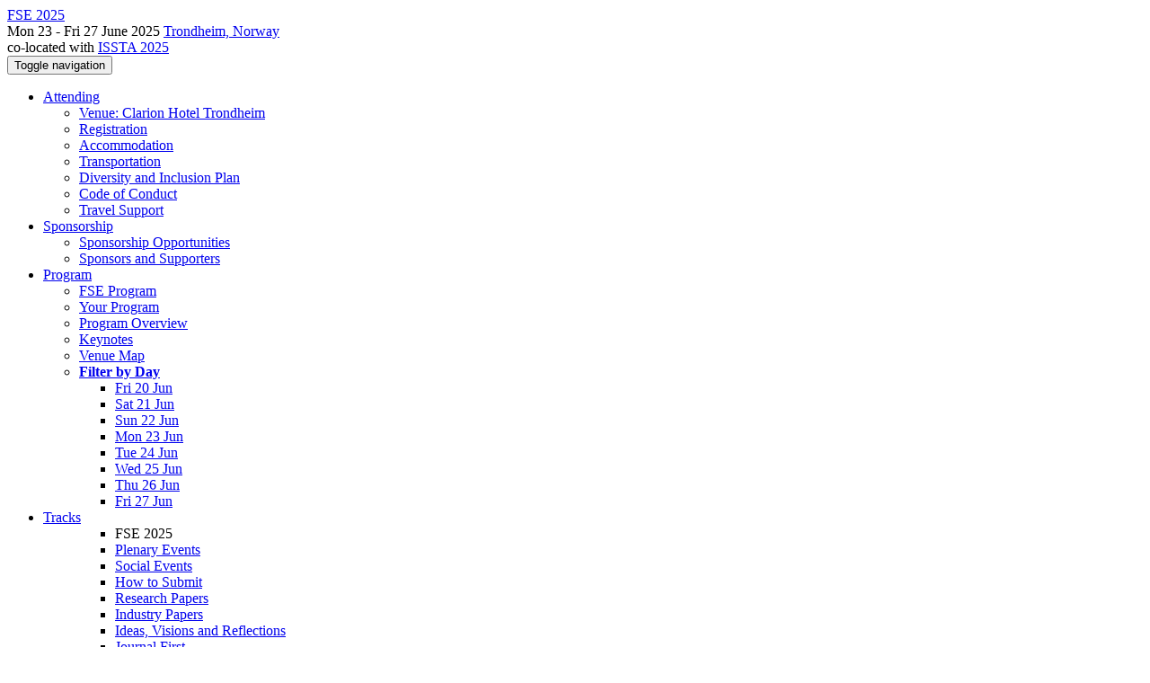

--- FILE ---
content_type: text/html;charset=UTF-8
request_url: https://conf.researchr.org/profile/fse-2025/larsgrunske
body_size: 12075
content:
<!DOCTYPE html>
<html>
<head>
<meta name="viewport" content="width=device-width, initial-scale=1, maximum-scale=1">
<meta http-equiv="Content-Type" content="text/html; charset=utf-8">
<link href="https://conf.researchr.org/favicon.ico?28d37e6d7e5e12d24c39bdba0f4f3cfd" rel="shortcut icon" type="image/x-icon" />
<link href="https://conf.researchr.org/stylesheets/common_.css?d7bcca3579a066193caf560ede9d6399" rel="stylesheet" type="text/css" />
<title>Lars Grunske - FSE 2025</title>
<script type="text/javascript">var show_webdsl_debug=false;</script>
<script type="text/javascript">var contextpath="https://conf.researchr.org";</script>
<link rel="stylesheet" href="https://conf.researchr.org/stylesheets/bootstrap/css/bootstrap.min.css?7f89537eaf606bff49f5cc1a7c24dbca" type="text/css" /><link rel="stylesheet" href="https://conf.researchr.org/stylesheets/conf.css?aea62a205acccc434d707e81d3b9bbc9" type="text/css" /><link rel="stylesheet" href="https://conf.researchr.org/getFile/626cea64-f7f3-44b2-9e59-28ee40189f4b/logobar.css?1737532796455" type="text/css" /><link rel="stylesheet" href="https://conf.researchr.org/stylesheets/theme.bootstrap_3.min.css?6867e70881e6ed2c03b6c9cf9c3152e0" type="text/css" /><script type="text/javascript" src="//code.jquery.com/jquery-3.5.1.min.js"></script>
<script type="text/javascript" src="https://conf.researchr.org/javascript/jquery.tablesorter.combined.min.js?285b21976326641f8f1b910492e6d5d0"></script>
<script type="text/javascript" src="https://conf.researchr.org/javascript/jquery.tablesorter.pager.min.js?4551cdfea66f45a11ae5548f3d50a06f"></script>
<script type="text/javascript" src="https://conf.researchr.org/javascript/tablesorter-init.js?ee6babedf1a6be960e4543a1bb57b421"></script>
<script type="text/javascript" src="https://conf.researchr.org/javascript/bootstrap/js/bootstrap.min.js?2f34b630ffe30ba2ff2b91e3f3c322a1"></script>
<script type="text/javascript" src="https://conf.researchr.org/javascript/notify.min.js?e86d399917a84b69a4683f504c7a7813"></script>
<script type="text/javascript" src="https://conf.researchr.org/javascript/ajax.js?2dbd1cc4f8f2d52ae9c879d7346f4f8a"></script>
<script type="text/javascript">$(document).ready( function(){
          $('#program-menu a[data-fltr-type]').on('click', function(event){
            event.preventDefault();
            window.location = $(this).attr('href') + "?" + encodeURIComponent( $(this).data('fltr-type') ) + '=' + encodeURIComponent( $(this).data('fltr-val') );
          })
        })
      </script>
<meta  prefix='og: http://ogp.me/ns#' property='og:description' content='The ACM International Conference on the Foundations of Software Engineering (FSE) is an internationally renowned forum for researchers, practitioners, and educators to present and discuss the most recent innovations, trends, experiences, and challenges in the field of software engineering. FSE brings together experts from academia and industry to exchange the latest research results and trends as well as their practical application in all areas of software engineering.
The conference will be co-located with ISSTA 2025 (June 25th – 28th, 2025), Internetware 2025 (June 20th – 22nd, 2025), an ...'>
<script type="text/javascript">(function($){
        $(document).ready(function(){
          $('ul.dropdown-menu [data-toggle=dropdown]').on('click', function(event) {
            event.preventDefault(); 
            event.stopPropagation(); 
            $(this).parent().siblings().removeClass('open');
            $(this).parent().toggleClass('open');
          });
        });
      })(jQuery);
      </script>
<script async src="https://www.googletagmanager.com/gtag/js?id=G-4G0QWEKVQS"></script>
<meta  prefix='og: http://ogp.me/ns#' property='og:image' content='https://conf.researchr.org/getImage/fse-2025/carousel/AdobeStock_225489051.jpeg?1712437225000'>
<script>
document.addEventListener("DOMContentLoaded", function () {
  if (document.body.id === "program" && !window.location.search) {
    const query = "?date=Mon%2023%20Jun%202025%2BTue%2024%20Jun%202025%2BWed%2025%20Jun%202025%2BThu%2026%20Jun%202025%2BFri%2027%20Jun%202025";
    const newUrl = window.location.origin + window.location.pathname + query + window.location.hash;
    window.history.replaceState(null, "", newUrl);
  }
});
</script>
<meta name='description' content='The ACM International Conference on the Foundations of Software Engineering (FSE) is an internationally renowned forum for researchers, practitioners, and educators to present and discuss the most recent innovations, trends, experiences, and challenges in the field of software engineering. FSE brings together experts from academia and industry to exchange the latest research results and trends as well as their practical application in all areas of software engineering.
The conference will be co-located with ISSTA 2025 (June 25th – 28th, 2025), Internetware 2025 (June 20th – 22nd, 2025), an ...'>
<script type="text/javascript">function addEventModalLoadOnClick( containerNode ){
        $(containerNode).find( "a[data-event-modal]" ).on("click", function(e){
          var eventId = $(this).data("event-modal"); 
          var modalElem = $("#modal-" + eventId);
          if(modalElem.length){
            modalElem.modal({ backdrop: 'static', keyboard: true}, 'show');
          } else {
            var loaderElem = $("#event-modal-loader");
            loaderElem.find("input.event-id-input").val( eventId );
            loaderElem.find("#load-modal-action").click();
          }
          e.preventDefault();
        } );
      }
    </script><script type="text/javascript">function addStarredEventOnClick( containerNode ){
        $(containerNode).find( "[data-event-star]" ).on("click", function(e){
          var eventId = $(this).data("event-star"); 
          var starEventFormElem = $("#event-star-form");
          starEventFormElem.find("input.event-id-input").val( eventId );
          starEventFormElem.find("#star-event-action").click();
          e.preventDefault();
          e.stopPropagation();
        } );
      }
    </script><script type="text/javascript">function pauseOnCloseModal( modalid ){
        //pauses video (only youtube at the moment) when closing modal
        $('#' + modalid).on('hidden.bs.modal', function () {
          $(this).find('.embed-container iframe[src*=enablejsapi]').each( function(){ this.contentWindow.postMessage('{"event":"command","func":"pauseVideo","args":""}', '*') } );
        } )
      }
    </script>
<script>window.dataLayer = window.dataLayer || [];function gtag(){dataLayer.push(arguments);}gtag('js', new Date());gtag('config', 'G-4G0QWEKVQS', {'cookie_domain': 'auto', 'anonymizeIp': true });gtag('config', 'UA-9607501-2', {'cookie_domain': 'auto', 'anonymizeIp': true });gtag('config', 'G-ZLG6KPPHPR', {'cookie_domain': 'auto', 'anonymizeIp': true });</script>
<meta prefix='og: http://ogp.me/ns#' property='og:title' content='Lars Grunske - FSE 2025'>
</head>
<body id="profile"><div class="frame"><div class="logobar"><div class="container"><a href="https://conf.researchr.org/home/fse-2025" class="navbar-brand navigate"><span class="brand-text">FSE 2025</span></a><div class="place">Mon 23 - Fri 27 June 2025 <a href="https://conf.researchr.org/venue/fse-2025/fse-2025-venue" class="navigate">Trondheim, Norway</a></div></div></div><div class="navbar navbar-default"><div class="container"><div class="navbar-header"><button type="button" data-toggle="collapse" data-target="#navigationbar" class="navbar-toggle"><span class="sr-only">Toggle navigation</span><span class="icon-bar"></span><span class="icon-bar"></span><span class="icon-bar"></span></button></div><div id="navigationbar" class="navigationbar collapse navbar-collapse"><ul class="block nav navbar-nav"><li class="dropdown"><a href="#" data-toggle="dropdown" class="dropdown-toggle">Attending <span class="caret"></span></a><ul class="block dropdown-menu"><li><a href="https://conf.researchr.org/venue/fse-2025/fse-2025-venue" class="navigate">Venue: Clarion Hotel Trondheim</a></li><li><a href="https://conf.researchr.org/attending/fse-2025/registration" class="navigate">Registration</a></li><li><a href="https://conf.researchr.org/attending/fse-2025/accommodation" class="navigate">Accommodation</a></li><li><a href="https://conf.researchr.org/attending/fse-2025/transportation" class="navigate">Transportation</a></li><li><a href="https://conf.researchr.org/attending/fse-2025/diversity-inclusion-plan" class="navigate">Diversity and Inclusion Plan</a></li><li><a href="https://conf.researchr.org/attending/fse-2025/code-of-conduct" class="navigate">Code of Conduct</a></li><li><a href="https://conf.researchr.org/attending/fse-2025/travel-support" class="navigate">Travel Support</a></li></ul></li><li class="dropdown"><a href="#" data-toggle="dropdown" class="dropdown-toggle">Sponsorship <span class="caret"></span></a><ul class="block dropdown-menu"><li><a href="https://conf.researchr.org/info/fse-2025/sponsorship" class="navigate">Sponsorship Opportunities</a></li><li><a href="https://conf.researchr.org/info/fse-2025/sponsors-and-supporters" class="navigate">Sponsors and Supporters</a></li></ul></li><li class="dropdown"><a href="#" data-toggle="dropdown" class="dropdown-toggle">Program <span class="caret"></span></a><ul id="program-menu" class="block dropdown-menu"><li><a href="https://conf.researchr.org/program/fse-2025/program-fse-2025/" class="navigate">FSE Program</a></li><li><a href="https://conf.researchr.org/program/fse-2025/program-fse-2025/" data-fltr-type="prog" data-fltr-val="Your Program" class="navigate"><span class="glyphicon glyphicon-star"></span> Your Program</a></li><li><a href="https://conf.researchr.org/info/fse-2025/program-overview" class="navigate">Program Overview</a></li><li><a href="https://conf.researchr.org/info/fse-2025/keynotes" class="navigate">Keynotes</a></li><li><a href="https://conf.researchr.org/info/fse-2025/venue-map" class="navigate">Venue Map</a></li><li class="dropdown dropdown-submenu "><a href="#" data-toggle="dropdown" class="dropdown-toggle"><strong>Filter by Day</strong></a><ul class="block dropdown-menu"><li><a href="https://conf.researchr.org/program/fse-2025/program-fse-2025/" data-fltr-type="date" data-fltr-val="Fri 20 Jun 2025" class="navigate">Fri 20 Jun</a></li><li><a href="https://conf.researchr.org/program/fse-2025/program-fse-2025/" data-fltr-type="date" data-fltr-val="Sat 21 Jun 2025" class="navigate">Sat 21 Jun</a></li><li><a href="https://conf.researchr.org/program/fse-2025/program-fse-2025/" data-fltr-type="date" data-fltr-val="Sun 22 Jun 2025" class="navigate">Sun 22 Jun</a></li><li><a href="https://conf.researchr.org/program/fse-2025/program-fse-2025/" data-fltr-type="date" data-fltr-val="Mon 23 Jun 2025" class="navigate">Mon 23 Jun</a></li><li><a href="https://conf.researchr.org/program/fse-2025/program-fse-2025/" data-fltr-type="date" data-fltr-val="Tue 24 Jun 2025" class="navigate">Tue 24 Jun</a></li><li><a href="https://conf.researchr.org/program/fse-2025/program-fse-2025/" data-fltr-type="date" data-fltr-val="Wed 25 Jun 2025" class="navigate">Wed 25 Jun</a></li><li><a href="https://conf.researchr.org/program/fse-2025/program-fse-2025/" data-fltr-type="date" data-fltr-val="Thu 26 Jun 2025" class="navigate">Thu 26 Jun</a></li><li><a href="https://conf.researchr.org/program/fse-2025/program-fse-2025/" data-fltr-type="date" data-fltr-val="Fri 27 Jun 2025" class="navigate">Fri 27 Jun</a></li></ul></li></ul></li><li id="tracks-in-navbar" class="dropdown"><a href="#" data-toggle="dropdown" class="dropdown-toggle">Tracks <span class="caret"></span></a><ul class="block dropdown-menu multi-column columns-3"><div class="row"><div class="col-sm-5"><ul class="block multi-column-dropdown"><li class="dropdown-header">FSE 2025</li><li><a href="https://conf.researchr.org/track/fse-2025/fse-2025-plenary-events" class="navigate">Plenary Events</a></li><li><a href="https://conf.researchr.org/track/fse-2025/fse-2025-fse-social-events" class="navigate">Social Events</a></li><li><a href="https://conf.researchr.org/track/fse-2025/fse-2025-how-to-submit" class="navigate">How to Submit</a></li><li><a href="https://conf.researchr.org/track/fse-2025/fse-2025-research-papers" class="navigate">Research Papers</a></li><li><a href="https://conf.researchr.org/track/fse-2025/fse-2025-industry-papers" class="navigate">Industry Papers</a></li><li><a href="https://conf.researchr.org/track/fse-2025/fse-2025-ideas-visions-and-reflections" class="navigate">Ideas, Visions and Reflections</a></li><li><a href="https://conf.researchr.org/track/fse-2025/fse-2025-journal-first" class="navigate">Journal First</a></li><li><a href="https://conf.researchr.org/track/fse-2025/fse-2025-student-research-competition" class="navigate">Student Research Competition</a></li><li><a href="https://conf.researchr.org/track/fse-2025/fse-2025-demonstrations" class="navigate">Demonstrations</a></li><li><a href="https://conf.researchr.org/track/fse-2025/fse-2025-posters" class="navigate">Posters</a></li><li><a href="https://conf.researchr.org/track/fse-2025/fse-2025-artifacts" class="navigate">Artifacts</a></li><li><a href="https://conf.researchr.org/track/fse-2025/fse-2025-doctoral-symposium" class="navigate">Doctoral Symposium</a></li><li><a href="https://conf.researchr.org/track/fse-2025/fse-2025-new-faculty-symposium" class="navigate">New Faculty Symposium</a></li><li><a href="https://conf.researchr.org/track/fse-2025/fse-2025-software-engineering-education" class="navigate">Software Engineering Education</a></li><li><a href="https://conf.researchr.org/track/fse-2025/fse-2025-tutorials" class="navigate">Tutorials</a></li><li><a href="https://conf.researchr.org/track/fse-2025/fse-2025-student-volunteers" class="navigate">Student Volunteers</a></li><li><a href="https://conf.researchr.org/track/fse-2025/fse-2025-industry-mentoring-symposium" class="navigate">Industry Mentoring Symposium</a></li><li><a href="https://conf.researchr.org/track/fse-2025/fse-2025-workshops" class="navigate">Workshops</a></li><li><a href="https://conf.researchr.org/track/fse-2025/fse-2025-meetings" class="navigate">Meetings</a></li><li><a href="https://conf.researchr.org/track/fse-2025/fse-2025-open-science-policy" class="navigate">Open Science Policy</a></li></ul></div><div class="col-sm-7"><ul class="block multi-column-dropdown"><li class="dropdown-header">Co-hosted Conferences</li><li class="dropdown dropdown-submenu "><a href="#" data-toggle="dropdown" class="dropdown-toggle"><span class="menu-name-subtitle"><strong>Internetware</strong></span></a><ul class="block dropdown-menu"><li><a href="https://conf.researchr.org/home/internetware-2025" class="navigate"><span class="glyphicon glyphicon-home"></span> Internetware</a></li><li><a href="https://conf.researchr.org/track/internetware-2025/internetware-2025-research-track" class="navigate"><span class="menu-name-subtitle"><strong>Internetware</strong> <span class="text-muted small">Research Track</span></span></a></li><li><a href="https://conf.researchr.org/track/internetware-2025/internetware-2025-social-events" class="navigate"><span class="menu-name-subtitle"><strong>Internetware</strong> <span class="text-muted small">Social Events</span></span></a></li><li><a href="https://conf.researchr.org/track/internetware-2025/internetware-2025-new-idea-track" class="navigate"><span class="menu-name-subtitle"><strong>Internetware</strong> <span class="text-muted small">New Idea Track</span></span></a></li><li><a href="https://conf.researchr.org/track/internetware-2025/internetware-2025-tool-demonstration-track" class="navigate"><span class="menu-name-subtitle"><strong>Internetware</strong> <span class="text-muted small">Tool Demonstration Track</span></span></a></li><li><a href="https://conf.researchr.org/track/internetware-2025/internetware-2025-keynotes" class="navigate"><span class="menu-name-subtitle"><strong>Internetware</strong> <span class="text-muted small">Plenary Events</span></span></a></li><li><a href="https://conf.researchr.org/track/internetware-2025/internetware-2025-future-of-internetware-workshop" class="navigate"><span class="menu-name-subtitle"><strong>Internetware</strong> <span class="text-muted small">Future of Internetware Workshop</span></span></a></li></ul></li><li><a href="https://conf.researchr.org/home/promise-2025" class="navigate"><span class="menu-name-subtitle"><strong>PROMISE</strong></span></a></li><li class="dropdown-header">Workshops</li><li><a href="https://conf.researchr.org/home/2030-se-2025" class="navigate"><span class="menu-name-subtitle"><strong>2030 Software Engineering</strong></span></a></li><li><a href="https://conf.researchr.org/home/fse-2025/ai-ide-2025" class="navigate"><span class="menu-name-subtitle"><strong>AI IDE</strong></span></a></li><li><a href="https://conf.researchr.org/home/fse-2025/ai-sdlc-2025" class="navigate"><span class="menu-name-subtitle"><strong>AI-SDLC</strong></span></a></li><li><a href="https://conf.researchr.org/home/fse-2025/bi4llmc-2025" class="navigate"><span class="menu-name-subtitle"><strong>BI4LLMC</strong></span></a></li><li><a href="https://conf.researchr.org/home/fse-2025/cause-2025" class="navigate"><span class="menu-name-subtitle"><strong>CauSE</strong></span></a></li><li><a href="https://conf.researchr.org/home/fse-2025/devopssustain-2025" class="navigate"><span class="menu-name-subtitle"><strong>DevOpsSustain</strong></span></a></li><li><a href="https://conf.researchr.org/home/fse-2025/fase4games-2025" class="navigate"><span class="menu-name-subtitle"><strong>FaSE4Games</strong></span></a></li><li><a href="https://conf.researchr.org/home/fse-2025/humanaise-2025" class="navigate"><span class="menu-name-subtitle"><strong>HumanAISE</strong></span></a></li><li><a href="https://conf.researchr.org/home/fse-2025/ifse-2025" class="navigate"><span class="menu-name-subtitle"><strong>Intersectionality and SE</strong></span></a></li><li><a href="https://conf.researchr.org/home/llanmer-2025" class="navigate"><span class="menu-name-subtitle"><strong>LLanMER</strong></span></a></li><li><a href="https://conf.researchr.org/home/fse-2025/llmapp-2025" class="navigate"><span class="menu-name-subtitle"><strong>LLMapp</strong></span></a></li><li><a href="https://conf.researchr.org/home/fse-2025/qse-ne-2025" class="navigate"><span class="menu-name-subtitle"><strong>QSE-NE</strong></span></a></li><li><a href="https://conf.researchr.org/home/fse-2025/responsiblese-2025" class="navigate"><span class="menu-name-subtitle"><strong>ResponsibleSE</strong></span></a></li><li><a href="https://conf.researchr.org/home/fse-2025/swgeno-2025" class="navigate"><span class="menu-name-subtitle"><strong>SWGeno</strong></span></a></li></ul></div></div></ul></li><li class="dropdown"><a href="#" data-toggle="dropdown" class="dropdown-toggle">Organization <span class="caret"></span></a><ul class="block dropdown-menu multi-column columns-3"><div class="row"><div class="col-sm-5"><ul class="block multi-column-dropdown"><li class="dropdown-header">FSE 2025 Committees</li><li><a href="https://conf.researchr.org/committee/fse-2025/fse-2025-organizing-committee" class="navigate">Organizing Committee</a></li><li><a href="https://conf.researchr.org/committee/fse-2025/fse-2025-steering-committee" class="navigate">Steering Committee</a></li><li class="dropdown-header">Track Committees  </li><li><a href="https://conf.researchr.org/committee/fse-2025/fse-2025-papers-program-committee" class="navigate"><strong>Research Papers</strong></a></li><li><a href="https://conf.researchr.org/committee/fse-2025/fse-2025-industry-papers-program-committee" class="navigate"><strong>Industry Papers</strong></a></li><li><a href="https://conf.researchr.org/committee/fse-2025/fse-2025-ideas--visions-and-reflections-program-committee" class="navigate"><strong>Ideas, Visions and Reflections</strong></a></li><li><a href="https://conf.researchr.org/committee/fse-2025/fse-2025-journal-first-program-committee" class="navigate"><strong>Journal First</strong></a></li><li><a href="https://conf.researchr.org/committee/fse-2025/fse-2025-student-research-competition-program-committee" class="navigate"><strong>Student Research Competition</strong></a></li><li><a href="https://conf.researchr.org/committee/fse-2025/fse-2025-demonstrations-program-committee" class="navigate"><strong>Demonstrations</strong></a></li><li><a href="https://conf.researchr.org/committee/fse-2025/fse-2025-posters-program-committee" class="navigate"><strong>Posters</strong></a></li><li><a href="https://conf.researchr.org/committee/fse-2025/fse-2025-artifacts-program-committee" class="navigate"><strong>Artifacts</strong></a></li><li><a href="https://conf.researchr.org/committee/fse-2025/fse-2025-doctoral-symposium-program-committee" class="navigate"><strong>Doctoral Symposium</strong></a></li><li><a href="https://conf.researchr.org/committee/fse-2025/fse-2025-new-faculty-symposium-program-committee" class="navigate"><strong>New Faculty Symposium</strong></a></li><li><a href="https://conf.researchr.org/committee/fse-2025/fse-2025-software-engineering-education-program-committee" class="navigate"><strong>Software Engineering Education</strong></a></li><li><a href="https://conf.researchr.org/committee/fse-2025/fse-2025-tutorials-program-committee" class="navigate"><strong>Tutorials</strong></a></li><li><a href="https://conf.researchr.org/committee/fse-2025/fse-2025-student-volunteers-program-committee" class="navigate"><strong>Student Volunteers</strong></a></li><li><a href="https://conf.researchr.org/committee/fse-2025/fse-2025-industry-mentoring-symposium-program-committee" class="navigate"><strong>Industry Mentoring Symposium</strong></a></li><li><a href="https://conf.researchr.org/committee/fse-2025/fse-2025-workshops-program-committee" class="navigate"><strong>Workshops</strong></a></li><li class="dropdown-header">Contributors</li><li><a href="https://conf.researchr.org/people-index/fse-2025" class="navigate"><span class="glyphicon glyphicon-search"></span><sup><span class="glyphicon glyphicon-user"></span></sup> People Index</a></li></ul></div><div class="col-sm-7"><ul class="block multi-column-dropdown"><li class="dropdown-header">Co-hosted Conferences</li><li class="dropdown dropdown-submenu "><a href="#" data-toggle="dropdown" class="dropdown-toggle"><span class="menu-name-subtitle"><strong>Internetware</strong></span></a><ul class="block dropdown-menu"><li><a href="https://conf.researchr.org/committee/internetware-2025/internetware-2025-steering-committee" class="navigate">Steering Committee</a></li><li><a href="https://conf.researchr.org/committee/internetware-2025/internetware-2025-organization-committee" class="navigate">Organization Committee</a></li><li><a href="https://conf.researchr.org/committee/internetware-2025/internetware-2025-research-track-cuiyun-gao" class="navigate"><strong>Research Track</strong></a></li><li><a href="https://conf.researchr.org/committee/internetware-2025/internetware-2025-new-idea-track-program-committee" class="navigate"><strong>New Idea Track</strong></a></li><li><a href="https://conf.researchr.org/committee/internetware-2025/internetware-2025-tool-demonstration-track-program-committee" class="navigate"><strong>Tool Demonstration Track</strong></a></li></ul></li><li class="dropdown dropdown-submenu "><a href="#" data-toggle="dropdown" class="dropdown-toggle"><span class="menu-name-subtitle"><strong>PROMISE</strong></span></a><ul class="block dropdown-menu"><li><a href="https://conf.researchr.org/committee/promise-2025/promise-2025-papers-organizing-committee" class="navigate">Organizing Committee</a></li><li><a href="https://conf.researchr.org/committee/promise-2025/promise-2025-papers-program-committee" class="navigate">Program Committee</a></li><li><a href="https://conf.researchr.org/committee/promise-2025/promise-2025-papers-steering-committee" class="navigate">Steering Committee</a></li></ul></li><li class="dropdown-header">Workshops</li><li class="dropdown dropdown-submenu "><a href="#" data-toggle="dropdown" class="dropdown-toggle"><span class="menu-name-subtitle"><strong>2030 Software Engineering</strong></span></a><ul class="block dropdown-menu"><li><a href="https://conf.researchr.org/committee/2030-se-2025/2030-se-2025-papers-program-committee" class="navigate">Program Committee</a></li></ul></li><li class="dropdown dropdown-submenu "><a href="#" data-toggle="dropdown" class="dropdown-toggle"><span class="menu-name-subtitle"><strong>AI IDE</strong></span></a><ul class="block dropdown-menu"><li><a href="https://conf.researchr.org/committee/fse-2025/ai-ide-2025-papers-organisation-committee" class="navigate">Organisation Committee</a></li><li><a href="https://conf.researchr.org/committee/fse-2025/ai-ide-2025-papers-program-committee" class="navigate">Program Committee</a></li></ul></li><li class="dropdown dropdown-submenu "><a href="#" data-toggle="dropdown" class="dropdown-toggle"><span class="menu-name-subtitle"><strong>AI-SDLC</strong></span></a><ul class="block dropdown-menu"><li class="small"><a href="https://conf.researchr.org/home/fse-2025/ai-sdlc-2025" class="navigate"><span class="glyphicon glyphicon-home"></span> N/A - check homepage</a></li></ul></li><li class="dropdown dropdown-submenu "><a href="#" data-toggle="dropdown" class="dropdown-toggle"><span class="menu-name-subtitle"><strong>BI4LLMC</strong></span></a><ul class="block dropdown-menu"><li class="small"><a href="https://conf.researchr.org/home/fse-2025/bi4llmc-2025" class="navigate"><span class="glyphicon glyphicon-home"></span> N/A - check homepage</a></li></ul></li><li class="dropdown dropdown-submenu "><a href="#" data-toggle="dropdown" class="dropdown-toggle"><span class="menu-name-subtitle"><strong>CauSE</strong></span></a><ul class="block dropdown-menu"><li class="small"><a href="https://conf.researchr.org/home/fse-2025/cause-2025" class="navigate"><span class="glyphicon glyphicon-home"></span> N/A - check homepage</a></li></ul></li><li class="dropdown dropdown-submenu "><a href="#" data-toggle="dropdown" class="dropdown-toggle"><span class="menu-name-subtitle"><strong>DevOpsSustain</strong></span></a><ul class="block dropdown-menu"><li class="small"><a href="https://conf.researchr.org/home/fse-2025/devopssustain-2025" class="navigate"><span class="glyphicon glyphicon-home"></span> N/A - check homepage</a></li></ul></li><li class="dropdown dropdown-submenu "><a href="#" data-toggle="dropdown" class="dropdown-toggle"><span class="menu-name-subtitle"><strong>FaSE4Games</strong></span></a><ul class="block dropdown-menu"><li class="small"><a href="https://conf.researchr.org/home/fse-2025/fase4games-2025" class="navigate"><span class="glyphicon glyphicon-home"></span> N/A - check homepage</a></li></ul></li><li class="dropdown dropdown-submenu "><a href="#" data-toggle="dropdown" class="dropdown-toggle"><span class="menu-name-subtitle"><strong>HumanAISE</strong></span></a><ul class="block dropdown-menu"><li class="small"><a href="https://conf.researchr.org/home/fse-2025/humanaise-2025" class="navigate"><span class="glyphicon glyphicon-home"></span> N/A - check homepage</a></li></ul></li><li class="dropdown dropdown-submenu "><a href="#" data-toggle="dropdown" class="dropdown-toggle"><span class="menu-name-subtitle"><strong>Intersectionality and SE</strong></span></a><ul class="block dropdown-menu"><li class="small"><a href="https://conf.researchr.org/home/fse-2025/ifse-2025" class="navigate"><span class="glyphicon glyphicon-home"></span> N/A - check homepage</a></li></ul></li><li class="dropdown dropdown-submenu "><a href="#" data-toggle="dropdown" class="dropdown-toggle"><span class="menu-name-subtitle"><strong>LLanMER</strong></span></a><ul class="block dropdown-menu"><li class="small"><a href="https://conf.researchr.org/home/llanmer-2025" class="navigate"><span class="glyphicon glyphicon-home"></span> N/A - check homepage</a></li></ul></li><li class="dropdown dropdown-submenu "><a href="#" data-toggle="dropdown" class="dropdown-toggle"><span class="menu-name-subtitle"><strong>LLMapp</strong></span></a><ul class="block dropdown-menu"><li class="small"><a href="https://conf.researchr.org/home/fse-2025/llmapp-2025" class="navigate"><span class="glyphicon glyphicon-home"></span> N/A - check homepage</a></li></ul></li><li class="dropdown dropdown-submenu "><a href="#" data-toggle="dropdown" class="dropdown-toggle"><span class="menu-name-subtitle"><strong>QSE-NE</strong></span></a><ul class="block dropdown-menu"><li class="small"><a href="https://conf.researchr.org/home/fse-2025/qse-ne-2025" class="navigate"><span class="glyphicon glyphicon-home"></span> N/A - check homepage</a></li></ul></li><li class="dropdown dropdown-submenu "><a href="#" data-toggle="dropdown" class="dropdown-toggle"><span class="menu-name-subtitle"><strong>ResponsibleSE</strong></span></a><ul class="block dropdown-menu"><li class="small"><a href="https://conf.researchr.org/home/fse-2025/responsiblese-2025" class="navigate"><span class="glyphicon glyphicon-home"></span> N/A - check homepage</a></li></ul></li><li class="dropdown dropdown-submenu "><a href="#" data-toggle="dropdown" class="dropdown-toggle"><span class="menu-name-subtitle"><strong>SWGeno</strong></span></a><ul class="block dropdown-menu"><li class="small"><a href="https://conf.researchr.org/home/fse-2025/swgeno-2025" class="navigate"><span class="glyphicon glyphicon-home"></span> N/A - check homepage</a></li></ul></li></ul></div></div></ul></li><li><a href="https://conf.researchr.org/search/fse-2025//all" class="navigate"><span class="glyphicon glyphicon-search"></span><span class="hidden-sm"> Search</span></a></li><li class="dropdown"><a href="#" data-toggle="dropdown" class="dropdown-toggle"><span class="hidden-sm">Series <span class="caret"></span></span><span title="Series" class="visible-sm"><span class="glyphicon glyphicon-repeat"></span> <span class="caret"></span></span></a><ul class="block dropdown-menu"><li><a href="https://conf.researchr.org/series/fse" class="navigate"><span class="glyphicon glyphicon-home"></span> Series</a></li><li><a href="https://conf.researchr.org/home/fse-2026" class="navigate">FSE 2026</a></li><li><span class="text-muted" style="margin-left: 2px;"><span class="glyphicon glyphicon-hand-right"></span> FSE 2025</span></li><li><a href="https://2024.esec-fse.org" class="navigate">FSE 2024</a></li><li><a href="https://2023.esec-fse.org" class="navigate">ESEC/FSE 2023</a></li><li><a href="https://2022.esec-fse.org" class="navigate">ESEC/FSE 2022</a></li><li><a href="https://2021.esec-fse.org" class="navigate">ESEC/FSE 2021</a></li><li><a href="https://2020.esec-fse.org" class="navigate">ESEC/FSE 2020</a></li><li><a href="https://2018.fseconference.org" class="navigate">ESEC/FSE 2018</a></li></ul></li></ul><div class="navbar-right"><ul class="block nav navbar-nav"><li><a href="https://conf.researchr.org/signin/fse-2025/https%3A%5Es%5Esconf.researchr.org%5Esprofile%5Esfse-2025%5Eslarsgrunske" rel="nofollow" class="navigate">Sign in</a></li><li><a href="https://conf.researchr.org/signup/fse-2025" class="navigate">Sign up</a></li></ul></div></div></div></div><div id="content" class="container"><div class="profile-page"><div class="page-header"><span class="text-muted small"><span class="glyphicon glyphicon-home"></span> <a href="https://conf.researchr.org/home/fse-2025" class="navigate">FSE 2025</a> (<a href="https://conf.researchr.org/series/fse" class="navigate">series</a>) / </span>Lars Grunske<span class="pull-right profile-context"><div class="btn-group"><button type="button" data-toggle="dropdown" class="btn btn-primary dropdown-toggle">FSE 2025 profile <span class="caret"></span></button><ul class="block dropdown-menu"><li><a href="https://conf.researchr.org/profile/larsgrunske" class="navigate">conf.research.org general profile</a></li><li><a href="https://conf.researchr.org/profile/icse-2018/larsgrunske" class="navigate">* ICSE 2018 * profile</a></li><li><a href="https://2019.ase-conferences.org/profile/larsgrunske" class="navigate">ASE 2019 profile</a></li><li><a href="https://conf.researchr.org/profile/ase-2020/larsgrunske" class="navigate">ASE 2020 profile</a></li><li><a href="https://conf.researchr.org/profile/ase-2021/larsgrunske" class="navigate">ASE 2021 profile</a></li><li><a href="https://conf.researchr.org/profile/ase-2022/larsgrunske" class="navigate">ASE 2022 profile</a></li><li><a href="https://conf.researchr.org/profile/ase-2023/larsgrunske" class="navigate">ASE 2023 profile</a></li><li><a href="https://conf.researchr.org/profile/ase-2024/larsgrunske" class="navigate">ASE 2024 profile</a></li><li><a href="https://conf.researchr.org/profile/ase-2025/larsgrunske" class="navigate">ASE 2025 profile</a></li><li><a href="https://2018.fseconference.org/profile/larsgrunske" class="navigate">ESEC/FSE 2018 profile</a></li><li><a href="https://2020.esec-fse.org/profile/larsgrunske" class="navigate">ESEC/FSE 2020 profile</a></li><li><a href="https://2022.esec-fse.org/profile/larsgrunske" class="navigate">ESEC/FSE 2022 profile</a></li><li><a href="https://2023.esec-fse.org/profile/larsgrunske" class="navigate">ESEC/FSE 2023 profile</a></li><li><a href="https://conf.researchr.org/profile/esem-2021/larsgrunske" class="navigate">ESEM 2021 profile</a></li><li><a href="https://2024.esec-fse.org/profile/larsgrunske" class="navigate">FSE 2024 profile</a></li><li><a href="https://conf.researchr.org/profile/fse-2026/larsgrunske" class="navigate">FSE 2026 profile</a></li><li><a href="https://conf.researchr.org/profile/icsa-2024/larsgrunske" class="navigate">ICSA 2024 profile</a></li><li><a href="https://2019.icse-conferences.org/profile/larsgrunske" class="navigate">ICSE 2019 profile</a></li><li><a href="https://2020.icse-conferences.org/profile/larsgrunske" class="navigate">ICSE 2020 profile</a></li><li><a href="https://2021.icse-conferences.org/profile/larsgrunske" class="navigate">ICSE 2021 profile</a></li><li><a href="https://conf.researchr.org/profile/icse-2022/larsgrunske" class="navigate">ICSE 2022 profile</a></li><li><a href="https://conf.researchr.org/profile/icse-2023/larsgrunske" class="navigate">ICSE 2023 profile</a></li><li><a href="https://conf.researchr.org/profile/icse-2024/larsgrunske" class="navigate">ICSE 2024 profile</a></li><li><a href="https://conf.researchr.org/profile/icse-2025/larsgrunske" class="navigate">ICSE 2025 profile</a></li><li><a href="https://conf.researchr.org/profile/icse-2026/larsgrunske" class="navigate">ICSE 2026 profile</a></li><li><a href="https://conf.researchr.org/profile/icst-2020/larsgrunske" class="navigate">ICST 2020 profile</a></li><li><a href="https://icst2021.icmc.usp.br/profile/larsgrunske" class="navigate">ICST 2021 profile</a></li><li><a href="https://icst2022.vrain.upv.es/profile/larsgrunske" class="navigate">ICST 2022 profile</a></li><li><a href="https://conf.researchr.org/profile/icst-2024/larsgrunske" class="navigate">ICST 2024 profile</a></li><li><a href="https://conf.researchr.org/profile/issta-2025/larsgrunske" class="navigate">ISSTA 2025 profile</a></li><li><a href="https://conf.researchr.org/profile/models-2021/larsgrunske" class="navigate">MODELS 2021 profile</a></li><li><a href="https://pldi21.sigplan.org/profile/larsgrunske" class="navigate">PLDI 2021 profile</a></li><li><a href="https://conf.researchr.org/profile/RE-2025/larsgrunske" class="navigate">Requirements Engineering 2025 profile</a></li></ul></div></span></div><div class="row"><div class="col-sm-4 col-lg-3"><img alt="Lars Grunske" src="https://conf.researchr.org/getProfileImage/larsgrunske/d9697464-1bc2-4d5a-b8d2-4a57ccb5621d/small.jpg?1752392843000" class="outputimage thumbnail"/><p><small>Registered user since Thu 5 May 2016</small></p></div><div class="col-sm-8 col-lg-9"><div><div class="profile-item"><span class="profile-item-heading">Name:</span>Lars Grunske</div><div class="profile-item"><span class="profile-item-heading">Bio:</span><p>Lars Grunske is currently Professor at the Department of Computer Science from the Humboldt-Universität zu Berlin, Germany. He received his PhD degree in computer science from the University of Potsdam (Hasso-Plattner-Institute for Software Systems Engineering) in 2004. He was Boeing Postdoctoral Research Fellow at the University of Queensland from 2004-2007, a lecturer at the Swinburne University of Technology, Australia from 2008-2011, Junior Professor at the University of Kaiserslautern from 2011-2012, and Professor at the University of Stuttgart from 2012-2015. He has active research interests in the areas modelling and verification of systems and software. His main focus is on automated analysis, mainly probabilistic and timed model checking and model-based dependability evaluation of complex software intensive systems.</p>
</div><div class="profile-item"><span class="profile-item-heading">Country:</span>Germany</div><div class="profile-item"><span class="profile-item-heading">Affiliation:</span>Humboldt-Universität zu Berlin</div><div class="profile-item"><span class="profile-item-heading">Personal website:</span><a href="https://www.informatik.hu-berlin.de/de/forschung/gebiete/se" target="_blank" class="navigate"><span class="glyphicon glyphicon-new-window"></span> https://www.informatik.hu-berlin.de/de/forschung/gebiete/se</a></div><div class="profile-item"><span class="profile-item-heading">Research interests:</span>Software Engineering, Automated Software Engineering</div></div><p><strong>Contributions</strong></p><div id="contributions-timeline"><div><div class="contribution-year"><h3>2025</h3><div><h4>ESEC/FSE</h4><ul class="block"><li><small title="Member of Committee" class="text-muted"><span class="label-primary label"><span class="glyphicon glyphicon-user"></span></span></small> <a href="https://conf.researchr.org/committee/fse-2025/fse-2025-papers-program-committee" class="small navigate" style="margin-left: 0.2em;">Committee Member in Program Committee within the Research Papers-track</a></li><li><small title="Contributed Item" class="text-muted"><span class="label-default label"><span class="glyphicon glyphicon-file"></span></span></small> <a href="#" data-event-modal="6068ad74-04e2-4a3d-bc67-360e38aacf5d">jAST: Analyzing and Modifying Java ASTs with Python</a></li><li><small title="Chaired Session" class="text-muted"><span class="label-primary label"><span class="glyphicon glyphicon-user"></span></span></small> <a href="https://conf.researchr.org/track/fse-2025/fse-2025-research-papers" class="small navigate" style="margin-left: 0.2em;">Session Chair of Failure and Fault (part of Research Papers)</a></li></ul></div></div></div></div><p><span class="glyphicon glyphicon-new-window"></span> <a href="https://conf.researchr.org/profile/larsgrunske" target="_blank" class="navigate">Show activities from other conferences</a></p><div id="embedWidget" class="webdsl-placeholder"><div class="panel-group"><div class="panel"><div class="panel-heading clearfix"><span class="panel-title"><button style="position: absolute; left: -9999px; width: 1px; height: 1px;" onclick='javascript:serverInvoke("https://conf.researchr.org/profile","embedProfileWidgetProfile_loadWidget1dd0300bcc92d165b9aa89d52240eca42", [{"name":"context", "value":"fse-2025"},{"name":"pers", "value":"larsgrunske"},],"", this.nextSibling, true,"1"); return false;'></button><a submitid="embedProfileWidgetProfile_loadWidget1dd0300bcc92d165b9aa89d52240eca42" href="javascript:void(0)" onclick="javascript:loadImageElem=this;$(this.previousSibling).click()" class="small btn btn-default"><span class="glyphicon glyphicon-share"></span> Share</a></span></div></div></div></div></div></div><div class="row"><div class="col-sm-12"><span class="pull-right"><span title="You're viewing a conference-specific profile, last updated Sun 13 Jul 2025" class="label-default label"><span class="glyphicon glyphicon-time"></span> FSE 2025-profile</span><br><small><a href="https://conf.researchr.org/profile/larsgrunske" target="_blank" class="navigate">View general profile</a></small></span></div></div></div><div id="messages-placeholder" class="alert alert-warning" style="display:none;"><a data-dismiss="alert" class="close">x</a><em>Sun 18 Jan 15:43</em></div></div><div id="notifications-ph" class="webdsl-placeholder"></div><div id="event-modal-loader" class="webdsl-placeholder"><form name="form_131600131703c411e65b13378d08eb1f6672b5a0259" id="form_131600131703c411e65b13378d08eb1f6672b5a0259" action="https://conf.researchr.org/eventDetailsModalByAjaxConferenceEdition" accept-charset="UTF-8" method="POST" class="hidden"><input type="hidden" name="form_131600131703c411e65b13378d08eb1f6672b5a0259" value="1" /><input type="hidden" name="context" value="fse-2025" /><input name="ae03f7f6f951d515a297b161e922205d" type="text" value="" class="inputString form-control event-id-input"/><button style="position: absolute; left: -9999px; width: 1px; height: 1px;" onclick='javascript:serverInvoke("https://conf.researchr.org/eventDetailsModalByAjaxConferenceEdition","eventDetailsModalByAjaxConferenceEdition_ia0_3c411e65b13378d08eb1f6672b5a0259", [{"name":"context", "value":"fse-2025"},],"form_131600131703c411e65b13378d08eb1f6672b5a0259", this.nextSibling, false,"event-modal-loader"); return false;'></button><a submitid="eventDetailsModalByAjaxConferenceEdition_ia0_3c411e65b13378d08eb1f6672b5a0259" href="javascript:void(0)" onclick="javascript:loadImageElem=this;$(this.previousSibling).click()" id="load-modal-action"></a></form></div><div id="event-star-form" class="webdsl-placeholder"><form name="form_509860938088b48fd14544d4239b498a2cf339e02b" id="form_509860938088b48fd14544d4239b498a2cf339e02b" action="https://conf.researchr.org/eventStarByAjaxConferenceEdition" accept-charset="UTF-8" method="POST" class="hidden"><input type="hidden" name="form_509860938088b48fd14544d4239b498a2cf339e02b" value="1" /><input type="hidden" name="context" value="fse-2025" /><input name="a0b55aa29cf9431a9461b359872014e3" type="text" value="" class="inputString form-control event-id-input"/><button style="position: absolute; left: -9999px; width: 1px; height: 1px;" onclick='javascript:serverInvoke("https://conf.researchr.org/eventStarByAjaxConferenceEdition","eventStarByAjaxConferenceEdition_ia0_88b48fd14544d4239b498a2cf339e02b", [{"name":"context", "value":"fse-2025"},],"form_509860938088b48fd14544d4239b498a2cf339e02b", this.nextSibling, false,"event-star-form"); return false;'></button><a submitid="eventStarByAjaxConferenceEdition_ia0_88b48fd14544d4239b498a2cf339e02b" href="javascript:void(0)" onclick="javascript:loadImageElem=this;$(this.previousSibling).click()" id="star-event-action"></a></form></div><div id="event-modals" class="webdsl-placeholder"></div><script type="text/javascript">(function(){
    var post_process_function = function(n){ var node=(n&&n.nodeType === 1)?n:document; addEventModalLoadOnClick(node); addStarredEventOnClick(node); };
    var original_post_process_func = ajax_post_process;
    ajax_post_process = function(){
      original_post_process_func.apply(this,arguments);
      post_process_function.apply(this,arguments);
    };
    $(document).ready( post_process_function );
  })();   
  </script><footer class="footer"><div class="container"><div class="footer-box"><div class="row"><div class="col-sm-3"><h3><a href="https://conf.researchr.org/home/fse-2025" class="navigate"><span class="glyphicon glyphicon-home"></span> FSE 2025</a></h3><div><a href="https://conf.researchr.org/contact/fse-2025" class="navigate"><span class="glyphicon glyphicon-envelope"></span> contact form</a></div><hr/>using <a href="https://conf.researchr.org" class="navigate">conf.researchr.org</a> (<a href="http://yellowgrass.org/roadmap/conf.researchr.org" class="navigate">v1.72.1</a>)<br/><small><a href="https://conf.researchr.org/support/fse-2025" target="_blank" class="navigate"><span class="glyphicon glyphicon-question-sign"></span> Support page</a></small><br/><small></small></div><div class="col-sm-5"><div class="row"><div class="col-sm-6"><h4>Tracks</h4><a href="https://conf.researchr.org/track/fse-2025/fse-2025-plenary-events" class="navigate">Plenary Events</a><br/><a href="https://conf.researchr.org/track/fse-2025/fse-2025-fse-social-events" class="navigate">Social Events</a><br/><a href="https://conf.researchr.org/track/fse-2025/fse-2025-how-to-submit" class="navigate">How to Submit</a><br/><a href="https://conf.researchr.org/track/fse-2025/fse-2025-research-papers" class="navigate">Research Papers</a><br/><a href="https://conf.researchr.org/track/fse-2025/fse-2025-industry-papers" class="navigate">Industry Papers</a><br/><a href="https://conf.researchr.org/track/fse-2025/fse-2025-ideas-visions-and-reflections" class="navigate">Ideas, Visions and Reflections</a><br/><a href="https://conf.researchr.org/track/fse-2025/fse-2025-journal-first" class="navigate">Journal First</a><br/><a href="https://conf.researchr.org/track/fse-2025/fse-2025-student-research-competition" class="navigate">Student Research Competition</a><br/><a href="https://conf.researchr.org/track/fse-2025/fse-2025-demonstrations" class="navigate">Demonstrations</a><br/><a href="https://conf.researchr.org/track/fse-2025/fse-2025-posters" class="navigate">Posters</a><br/><a href="https://conf.researchr.org/track/fse-2025/fse-2025-artifacts" class="navigate">Artifacts</a><br/><a href="https://conf.researchr.org/track/fse-2025/fse-2025-doctoral-symposium" class="navigate">Doctoral Symposium</a><br/><a href="https://conf.researchr.org/track/fse-2025/fse-2025-new-faculty-symposium" class="navigate">New Faculty Symposium</a><br/><a href="https://conf.researchr.org/track/fse-2025/fse-2025-software-engineering-education" class="navigate">Software Engineering Education</a><br/><a href="https://conf.researchr.org/track/fse-2025/fse-2025-tutorials" class="navigate">Tutorials</a><br/><a href="https://conf.researchr.org/track/fse-2025/fse-2025-student-volunteers" class="navigate">Student Volunteers</a><br/><a href="https://conf.researchr.org/track/fse-2025/fse-2025-industry-mentoring-symposium" class="navigate">Industry Mentoring Symposium</a><br/><a href="https://conf.researchr.org/track/fse-2025/fse-2025-workshops" class="navigate">Workshops</a><br/><a href="https://conf.researchr.org/track/fse-2025/fse-2025-meetings" class="navigate">Meetings</a><br/><a href="https://conf.researchr.org/track/fse-2025/fse-2025-open-science-policy" class="navigate">Open Science Policy</a></div><div class="col-sm-6"><h4>Co-hosted Conferences</h4><a href="https://conf.researchr.org/home/internetware-2025" class="navigate">Internetware 2025</a><br/><a href="https://conf.researchr.org/home/promise-2025" class="navigate">PROMISE 2025</a><br/><h4>Workshops</h4><a href="https://conf.researchr.org/home/2030-se-2025" class="navigate">2030 Software Engineering 2025</a><br/><a href="https://conf.researchr.org/home/fse-2025/ai-ide-2025" class="navigate">AI IDE 2025</a><br/><a href="https://conf.researchr.org/home/fse-2025/ai-sdlc-2025" class="navigate">AI-SDLC 2025</a><br/><a href="https://conf.researchr.org/home/fse-2025/bi4llmc-2025" class="navigate">BI4LLMC 2025</a><br/><a href="https://conf.researchr.org/home/fse-2025/cause-2025" class="navigate">CauSE 2025</a><br/><a href="https://conf.researchr.org/home/fse-2025/devopssustain-2025" class="navigate">DevOpsSustain 2025</a><br/><a href="https://conf.researchr.org/home/fse-2025/fase4games-2025" class="navigate">FaSE4Games 2025</a><br/><a href="https://conf.researchr.org/home/fse-2025/humanaise-2025" class="navigate">HumanAISE 2025</a><br/><a href="https://conf.researchr.org/home/fse-2025/ifse-2025" class="navigate">Intersectionality and SE</a><br/><a href="https://conf.researchr.org/home/llanmer-2025" class="navigate">LLanMER 2025</a><br/><a href="https://conf.researchr.org/home/fse-2025/llmapp-2025" class="navigate">LLMapp 2025</a><br/><a href="https://conf.researchr.org/home/fse-2025/qse-ne-2025" class="navigate">QSE-NE 2025</a><br/><a href="https://conf.researchr.org/home/fse-2025/responsiblese-2025" class="navigate">ResponsibleSE 2025</a><br/><a href="https://conf.researchr.org/home/fse-2025/swgeno-2025" class="navigate">SWGeno 2025</a></div></div></div><div class="col-sm-2"><h4>Attending</h4><a href="https://conf.researchr.org/venue/fse-2025/fse-2025-venue" class="navigate">Venue: Clarion Hotel Trondheim</a><br><a href="https://conf.researchr.org/attending/fse-2025/registration" class="navigate">Registration</a><br><a href="https://conf.researchr.org/attending/fse-2025/accommodation" class="navigate">Accommodation</a><br><a href="https://conf.researchr.org/attending/fse-2025/transportation" class="navigate">Transportation</a><br><a href="https://conf.researchr.org/attending/fse-2025/diversity-inclusion-plan" class="navigate">Diversity and Inclusion Plan</a><br><a href="https://conf.researchr.org/attending/fse-2025/code-of-conduct" class="navigate">Code of Conduct</a><br><a href="https://conf.researchr.org/attending/fse-2025/travel-support" class="navigate">Travel Support</a></div><div class="col-sm-2"><script>
  if(!window.addedLinksToISSTA){
    window.addedLinksToISSTA = true;

    //add ISSTA links to navbar
    $('.place').after('<div class="place2">co-located with <a href="https://conf.researchr.org/home/issta-2025" class="navigate">ISSTA 2025</a></div>');
   
    //add ISSTA links to tracks menu
    $('#tracks-in-navbar .col-sm-7 .multi-column-dropdown > li:first-child').after('<li class="block"><a href="https://conf.researchr.org/home/issta-2025" class="navigate"><strong>ISSTA</strong> </a></li>');
  }
</script></div></div></div></div></footer></div><script type="text/javascript">(function(){
    var post_process_function = function(n){ var node=(n&&n.nodeType === 1)?n:document; let defaultplacement = $(document).scrollLeft() > 100 ? 'auto left' : 'auto top'; $(node).find('[title]').each( function(i,el){ var $e=$(el);$e.tooltip({placement: function(tt, elem){ var attval = elem.getAttribute('data-placement'); return attval ? attval : defaultplacement; }, sanitize: false, container: 'body' }) } ).on('show.bs.tooltip', function () {  let el = this; while (el && window.getComputedStyle(el).position !== 'fixed') { el = el.parentElement; } if(el) $(this).data('bs.tooltip').options.container = el;});$('.tooltip.fade.in, .ui-tooltip-content').remove();  };
    var original_post_process_func = ajax_post_process;
    ajax_post_process = function(){
      original_post_process_func.apply(this,arguments);
      post_process_function.apply(this,arguments);
    };
    $(document).ready( post_process_function );
  })();   
  </script><script type="text/javascript">jQuery(document).ready(function($) {
        $(".clickable-row").click(function() {
          var href = $(this).attr("href");
          if( window.location.href.indexOf( href ) < 0 ){
            if ($(this).hasClass('new-window') ){
              window.open( href );
            } else {
              window.document.location = href;
            }
          }
        });
    });
    </script></body></html>
